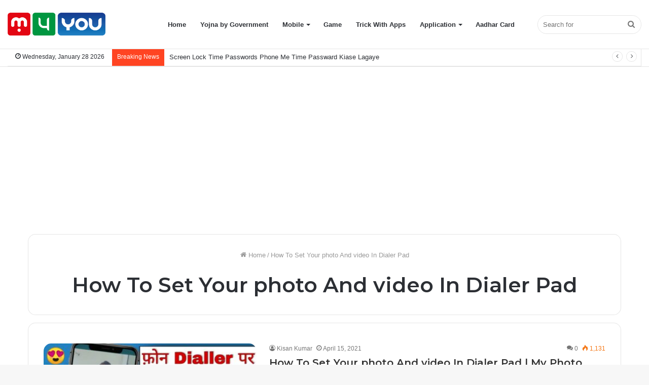

--- FILE ---
content_type: text/html; charset=utf-8
request_url: https://www.google.com/recaptcha/api2/aframe
body_size: 268
content:
<!DOCTYPE HTML><html><head><meta http-equiv="content-type" content="text/html; charset=UTF-8"></head><body><script nonce="-qj18NDWJH0Fm0XXu9wxjw">/** Anti-fraud and anti-abuse applications only. See google.com/recaptcha */ try{var clients={'sodar':'https://pagead2.googlesyndication.com/pagead/sodar?'};window.addEventListener("message",function(a){try{if(a.source===window.parent){var b=JSON.parse(a.data);var c=clients[b['id']];if(c){var d=document.createElement('img');d.src=c+b['params']+'&rc='+(localStorage.getItem("rc::a")?sessionStorage.getItem("rc::b"):"");window.document.body.appendChild(d);sessionStorage.setItem("rc::e",parseInt(sessionStorage.getItem("rc::e")||0)+1);localStorage.setItem("rc::h",'1769618119478');}}}catch(b){}});window.parent.postMessage("_grecaptcha_ready", "*");}catch(b){}</script></body></html>